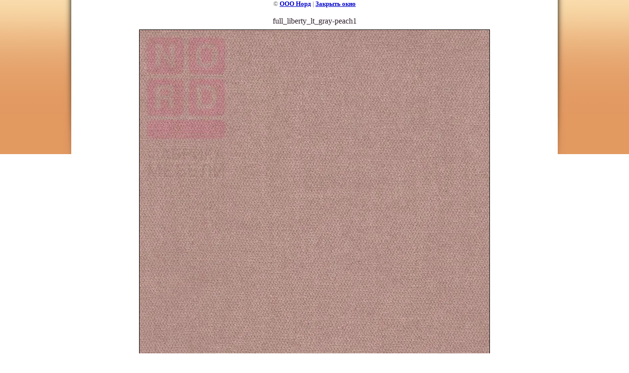

--- FILE ---
content_type: text/html; charset=utf-8
request_url: https://nordmcmebel.ru/velyur-liberty/image/101995009
body_size: 2019
content:
<html>
<head>
<meta name="yandex-verification" content="47738198acaf653a" />
<meta name="yandex-verification" content="143b4bd7f3ef38c4" />
<meta name="google-site-verification" content="WIFWxachaYpPBtNPyiYaBKplzAr85N5wr7eb9Ahv0Z8" />
<meta name="yandex-verification" content="143b4bd7f3ef38c4" />
<meta name="yandex-verification" content="47738198acaf653a" />
<meta name="yandex-verification" content="115a12fe27409558" />

            <!-- 46b9544ffa2e5e73c3c971fe2ede35a5 -->
            <script src='/shared/s3/js/lang/ru.js'></script>
            <script src='/shared/s3/js/common.min.js'></script>
        <link rel='stylesheet' type='text/css' href='/shared/s3/css/calendar.css' /><link rel='stylesheet' type='text/css' href='/shared/highslide-4.1.13/highslide.min.css'/>
<script type='text/javascript' src='/shared/highslide-4.1.13/highslide.packed.js'></script>
<script type='text/javascript'>
hs.graphicsDir = '/shared/highslide-4.1.13/graphics/';
hs.outlineType = null;
hs.showCredits = false;
hs.lang={cssDirection:'ltr',loadingText:'Загрузка...',loadingTitle:'Кликните чтобы отменить',focusTitle:'Нажмите чтобы перенести вперёд',fullExpandTitle:'Увеличить',fullExpandText:'Полноэкранный',previousText:'Предыдущий',previousTitle:'Назад (стрелка влево)',nextText:'Далее',nextTitle:'Далее (стрелка вправо)',moveTitle:'Передвинуть',moveText:'Передвинуть',closeText:'Закрыть',closeTitle:'Закрыть (Esc)',resizeTitle:'Восстановить размер',playText:'Слайд-шоу',playTitle:'Слайд-шоу (пробел)',pauseText:'Пауза',pauseTitle:'Приостановить слайд-шоу (пробел)',number:'Изображение %1/%2',restoreTitle:'Нажмите чтобы посмотреть картинку, используйте мышь для перетаскивания. Используйте клавиши вперёд и назад'};</script>
<link rel="icon" href="/favicon.png" type="image/png">
<title>full_liberty_lt_gray-peach1 | Велюр Liberty мебельный</title>
<link href="/t/v588/images/styles.css" rel="stylesheet" type="text/css">
<meta name="description" content="full_liberty_lt_gray-peach1 | Велюр Liberty мебельный">
<meta name="keywords" content="full_liberty_lt_gray-peach1 | Мебельные ткани каталог, текстиль мебельные ткани каталог, мебельная ткань каталог цены, , мебельная ткань велюр, характеристика мебельного велюра, велюр мебельный описание ткани,велюр Liberty">
<meta name="robots" content="all">
<meta name="revisit-after" content="31 days">
<meta http-equiv="Content-Type" content="text/html; charset=UTF-8">
<meta name="viewport" content="width=device-width, initial-scale=1.0, maximum-scale=1.0, user-scalable=no">
</head>

<body bgcolor="#ffffff" text="#000000">

<style>
body, td { font-size:13px; font-family:verdana; }
a.back { font-weight: bold; color: #0000cc; text-decoration: underline; }

@media all and (max-width: 1024px){
	body img {
		width: 90%;
		height: auto;
	}
}

</style>


&copy; <a class="back" href="http://nordmcmebel.ru/">ООО Норд</a> | <a class="back" href="javascript:window.close();">Закрыть окно</a> 

<h3>full_liberty_lt_gray-peach1</h3>

<img style="border: 1px solid black" src="/d/full_liberty_lt_gray-peach1.jpg">

<br><br clear=all>



<br><br clear=all>

&copy; <a class="back" href="http://nordmcmebel.ru/">ООО Норд</a>
<br><br clear=all>


<!-- assets.bottom -->
<!-- </noscript></script></style> -->
<script src="/my/s3/js/site.min.js?1769681696" ></script>
<script >/*<![CDATA[*/
var megacounter_key="99b70c23b9a296729a77c5067f35d81e";
(function(d){
    var s = d.createElement("script");
    s.src = "//counter.megagroup.ru/loader.js?"+new Date().getTime();
    s.async = true;
    d.getElementsByTagName("head")[0].appendChild(s);
})(document);
/*]]>*/</script>
<script >/*<![CDATA[*/
$ite.start({"sid":53429,"vid":53568,"aid":4004,"stid":1,"cp":21,"active":true,"domain":"nordmcmebel.ru","lang":"ru","trusted":false,"debug":false,"captcha":3,"onetap":[{"provider":"vkontakte","provider_id":"51978196","code_verifier":"TNlDlNEMDxGmVmMzwFiYTMJYEI3yEMTkY2TZMNwgYA0"}]});
/*]]>*/</script>
<!-- /assets.bottom -->
</body>
</html>

--- FILE ---
content_type: text/css
request_url: https://nordmcmebel.ru/t/v588/images/styles.css
body_size: 2505
content:
div, span, object, h1, h2, h3, h4, h5, h6, p, em, font, img, small, strong, b, u, i, center, ol, ul, li, fieldset, label, 
table, caption, tbody, tr, th, td, dl, dt, form, body, html { margin: 0; padding: 0; border: 0; outline: 0;  font-size: 1em; }

#color1 { background-color:#E29961;}
#color2 { background-color:#ffffff;}

body { margin:0px; text-align:center; background:url(main_bg.jpg) top center no-repeat fixed;}
body { font:12px Arial; color:#666666}

a              { color: #291D27; text-decoration:underline }
a:hover        { color: #291D27; text-decoration:underline;}

div.main {margin:0 auto; width:990px; text-align:left;}

div.pic1 { height:93px;  background:url(pic1.jpg) top left no-repeat}
div.pic2 { height:192px; background:url(pic2.jpg) top left no-repeat}

div.tel { float:right; font:12px Arial; color:#291D27; padding-right:20px; line-height:0.8em; text-align:right;}
div.tel span { font:24px Arial; color:#291D27}

.bodypath {color: #FFFFFF; font-size: 11px; padding:10px 0px 0px 10px}
.bodypath a { color: #E7E9DB; text-decoration:underline;}
.bodypath a:hover { color: #E7E9DB; text-decoration:underline;}

.bodycontent { font:12px Tahoma; color:#505050; line-height:1.25em; background:url(body_rd.jpg) bottom right no-repeat; padding: 10px 28px 28px 28px}
.bodycontent li{ list-style-type:none; list-style-image: url(list.gif)} 

table.table1   { border-collapse: collapse; font:12px Tahoma; color:#505050;}
table.table1 td { padding: 4px; border: 1px solid #c5c5c5}
table.table0 { border-collapse: collapse; font:12px Tahoma; color:#505050;}
table.table0 td { padding: 4px; border-width: 0px;}

h1,h2,h3,h4,h5,h6 {color:#291D27; padding:0px; margin: 18px 0 8px 0; font-family: Georgia;  font-weight:normal;}
h1 { font-size: 20px;}
h2 { font-size: 18px;}
h3 { font-size: 16px;}
h4 { font-size: 15px;}
h5 { font-size: 13px;}
h6 { font-size: 11px;}

h1.pagename   {color: #3C3542;font-family: Georgia;font-size: 26px;font-weight: normal;margin:0px;padding:5px 0 18px 0}

#lsmenu {list-style:none;}
#lsmenu li {background-color:transparent;font-family: Arial;font-size: 13px;font-weight:normal;text-decoration:none;
       padding:4px 0px 4px 16px; cursor:pointer}
      
#lsmenu li  a.c {color: #5E5E5E;text-decoration:none;}
#lsmenu li a.c:hover {color: #ffffff;text-decoration:none;background:url(left_mover.gif) top right repeat-y #2D202B;
       cursor:pointer; display:block;}

#lsmenu ul {list-style:none; padding:5px;} 
#lsmenu ul li{background:none; font-family: Arial;font-size: 13px;font-weight:normal;text-decoration:none;
       padding:4px 0px 4px 16px; cursor:pointer}
#lsmenu ul li:hover, #lsmenu ul li a, #lsmenu ul li a:hover {background:none; text-decoration:none; color: #5E5E5E;}

.menu2 {font-family: Tahoma;font-size: 11px;font-weight:normal;color: #5C5C5C; text-transform:uppercase;padding:0px 13px}
.menu2 a  {color: #5C5C5C;text-decoration:none}
.menu2 a:hover{color: #5C5C5C;text-decoration:underline}



.mnu{
  position: relative;
  padding:0;
  padding-left:15px;
  margin: 0;
  height: 37px;
  list-style: none;
  background:url(pic3.jpg) top left no-repeat;

}

.mnu li{
  float:left;
  margin: 0 1px;
}

.mnu li a{
    float: left;
  display: block;
  color:#313131;
  font:11px sans-serif;
  font-weight: bold;
  padding:0 0 0 5px; 
  height: 37px;
  line-height:37px;
  text-align: center;
  cursor: pointer;
  background: transparent;
  text-decoration: none;
  text-transform:uppercase;
}


.mnu li a:hover{
  color: #fff;
  background: url(ml.gif) top left no-repeat;
  text-decoration:none;
}


.mnu li a b{
    font-weight:normal;
  float: left;
  display: block;
  padding: 0 9px 0 5px;
  background: transparent;
  text-decoration:none;
}

.mnu li a:hover b{
    font-weight:normal;
  color: #fff;
  background: url(mr.gif) no-repeat right top;
  text-decoration:none;
}


span.copyright      {font-family: Tahoma;font-size: 10px;color: #5D5D5D}
span.copyright  a   {color: #291D27;}



.thumb { color:#000000}



/* */

td.shop-column1 { width: 70%; padding-right: 10px; font-size:11px; }
td.shop-column2 { width: 30%; }

h2.shop-product-title { font-size: 18px; font-weight: bold; }

/* SHOP CART */

div.shop-cart { text-align: right; font-size: 10px; text-transform: uppercase; margin-bottom: 20px; }
a.shop-cart { font-size:10px; font-family: tahoma; font-weight: bold; text-decoration: none; text-transform: uppercase;}
a.shop-cart:hover { font-size:10px; font-family: tahoma; font-weight: bold; text-decoration: underline; text-transform: uppercase;}

/* SHOP PATH */

div.shop-path { text-align: left; font-size: 10px; text-transform: uppercase; margin-bottom: 10px; }
a.shop-path { font-size:10px; font-family: tahoma; font-weight: bold; text-decoration: none; text-transform: uppercase;}
a.shop-path:hover { font-size:10px; font-family: tahoma; font-weight: bold; text-decoration: underline; text-transform: uppercase;}

/* SHOP FOLDERS */

div.shop-folders { }
div.shop-folders-title { color:#000000;font-weight:bold;padding:5px;background-color:#e0e0e0; }
div.shop-folders-body { padding: 15px; font-size: 11px; }
a.shop-folder { font-size:10px; font-family: tahoma; font-weight: bold; text-decoration: none; text-transform: uppercase;}
a.shop-folder:hover { font-size:10px; font-family: tahoma; font-weight: bold; text-decoration: underline; text-transform: uppercase;}

/* SHOP PRODUCT LIST */

table.shop-products { font-size:11px; border-collapse: collapse; border-bottom: 1px solid #cccccc;  }
table.shop-products td { padding:5px; border-right: 1px solid #cccccc; border-left: 1px solid #cccccc;}
td.product-th { padding:5px; background-color: #cccccc; font-weight: bold; color: #000000; text-align: center; }
td.product-tb { padding:5px; border-top: 1px solid #cccccc; text-align: right; }

div.shop-add-to-cart { padding:5px; }
span.shop-remove-from-cart { cursor: pointer; color: #cc0000; text-decoration: underline; }
span.shop-remove-from-cart:hover { cursor: pointer; color: #000000; text-decoration: underline; }

/* SHOP PRODUCT LIST STAGE */

table.stage { font-size:11px; }
td.stage-title { text-transform:uppercase; background-color:#cccccc; padding:7px; }
td.stage-image { padding: 5px; text-align:center; }
td.stage-body { padding: 10px; }


/* SHOP PRODUCT FORMS */

input.number { border:1px solid #cccccc; }
input.shop-add-to-cart { }
form.nomargin { margin: 0px;}

/* SHOP PRODUCT MISC */

#shop-added { display:none; z-index:10000; padding:5px; border:1px solid gray; position:absolute; left:0px; top: -20px; background-color:#FFFFCC;font-size:11px;font-family: verdana; }


form.hidden { margin: 0px; }

ul.boxes {
  color: #cccccc;
  margin: 0px 0px 0px 5px;
  padding: 0px 0px 0px 10px;
}

ul.boxes li { margin-bottom: 5px; }
ul.boxes li:hover { margin-bottom: 5px; }



.shop_left{width:200px;float:left;}
.shop_right{float:left;width:480px;}

.shop_image_price{
font-family:georgia;
font-size:22px;
padding:20px 0 40px;
text-align:center;
}

.product_name{
font-weight:bold;
font-size:14px;
color:#D62164;
}

.product_note{
padding:10px 0 0 25px;
/*background:url(note.png) no-repeat left 10px;*/
min-height:65px;
}

.product_art{
padding:10px 0 10px 0;
}

.shop_item{border-bottom:1px solid silver;margin-bottom:20px;}
.shop_item:hover{}

.clear{clear:both;}

ul#lsmenu li{border-bottom:1px dotted #969696;}
.full{font-size:12px;font-weight:none;font-family:verdana;width:683px;}
.top_text{background:url(/d/53568/d/711812_5.jpg) no-repeat left top;padding:0 0 30px 200px;min-height:85px;}
.left_col{float:left;width:483px;}
.right_col{float:left;width:180px;padding:0 0 0 20px;}
.clear{clear:both;border-bottom:1px dashed #d9d9d9;margin:10px 0;}
.left_col h2{font-size:16px;font-weight:bold;}
.prod_ul{list-style:none;margin:0;padding:0 0 0 10px;}
.prod_ul li{padding:3px 0;}
a.redb{font-weight:bold;color:#d82164;font-size:12px;text-decoration:none;}
.plus_ul{color:#969696;font-size:11px;list-style:none;margin:0;padding:0 0 0 10px;}
.plus_ul li{padding:5px 0;}

--- FILE ---
content_type: text/javascript
request_url: https://counter.megagroup.ru/99b70c23b9a296729a77c5067f35d81e.js?r=&s=1280*720*24&u=https%3A%2F%2Fnordmcmebel.ru%2Fvelyur-liberty%2Fimage%2F101995009&t=full_liberty_lt_gray-peach1%20%7C%20%D0%92%D0%B5%D0%BB%D1%8E%D1%80%20Liberty%20%D0%BC%D0%B5%D0%B1%D0%B5%D0%BB%D1%8C%D0%BD%D1%8B%D0%B9&fv=0,0&en=1&rld=0&fr=0&callback=_sntnl1769911209228&1769911209228
body_size: 87
content:
//:1
_sntnl1769911209228({date:"Sun, 01 Feb 2026 02:00:09 GMT", res:"1"})